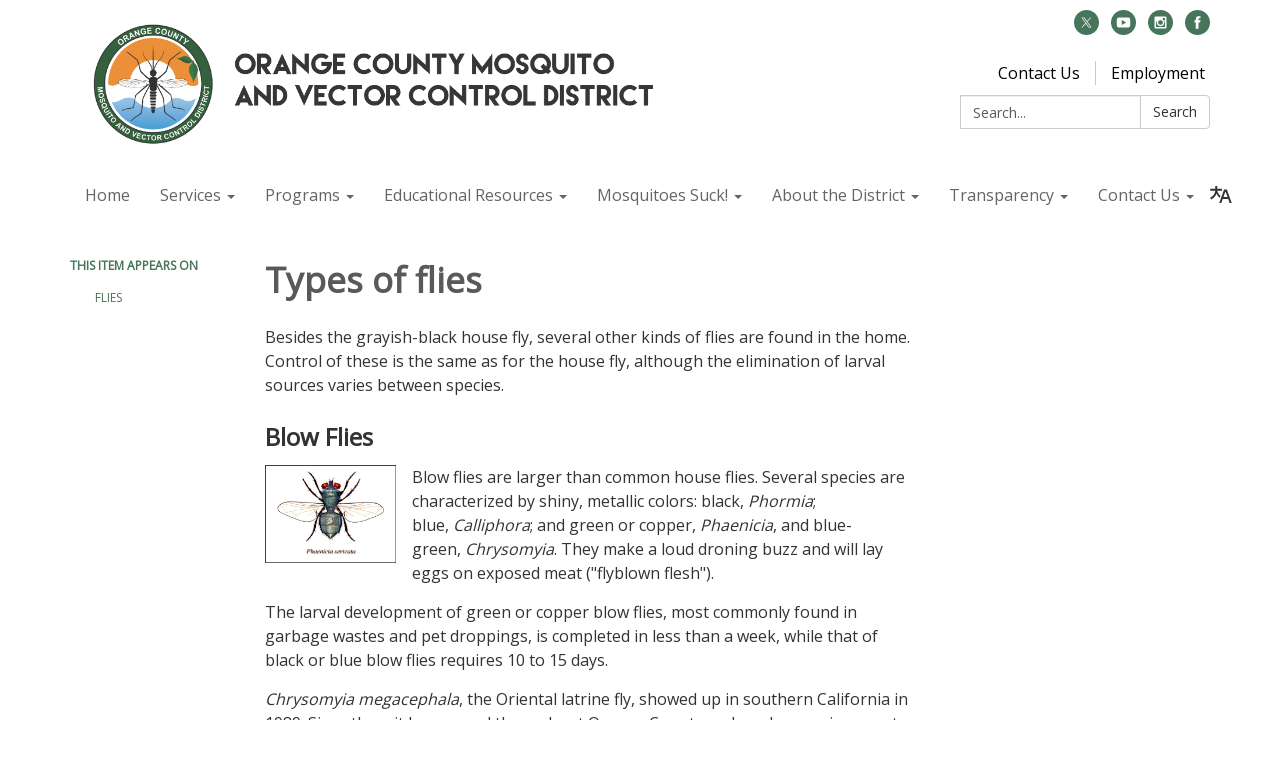

--- FILE ---
content_type: text/javascript; charset=utf-8
request_url: https://www.ocvector.org/themes/acme.js
body_size: 1340
content:
Traction.EmergencyNotification.setShowHandler(function(notification) {
  // https://developer.mozilla.org/en-US/docs/Web/Accessibility/ARIA/ARIA_Techniques/Using_the_alert_role
  var $element = $('<div class="traction-emergency-notification" role="alert"></div>');

  var $inner = $('<div class="inner"></div>')
    .appendTo($element);

  let $header, $paragraph;

  $('<button>Dismiss</button>')
    .click(function(event) {
      // Don't trigger the link if we're wrapped in one, and don't bubble.
      event.preventDefault();
      event.stopPropagation();

      Traction.EmergencyNotification.setDismissed();
      hide();
    })
    .appendTo($inner);

  if (notification.type) {
    $element.addClass('traction-emergency-notification--' + notification.type.replace(/^[a-z0-9_-]$/i, '-'));
  }

  if (notification.title) {
    $header = $('<h2></h2>')
      .text(notification.title)

    $header.appendTo($inner);
  }

  if (notification.message) {
    $paragraph = $('<p></p>')
      .text(notification.message)

    $paragraph.appendTo($inner);
  }

  var app = $('#app'),
    appBodyPage = $('#app > .app-body > .page'),
    notificationCenter = $('#page-notifications .container'),
    target = (notificationCenter.length) ? notificationCenter : (appBodyPage.length) ? appBodyPage : (app.length) ? app : document.body;

  $element
    .hide()
    .prependTo(target);

  if (notification.url) {
    $link = $('<a></a>').attr({ href: notification.url });
    if ($header) $header.wrap($link);
    if ($paragraph) $paragraph.wrap($link);
  }

  $element
    .delay(500)
    .slideDown();

  function hide() {
    if ($element.css('position') == 'relative') {
      $element.slideUp(function() {
        $element.remove();
      });
    }
    else {
      $element.fadeOut(function() {
        $element.remove();
      });
    }
  }
});

;
document.addEventListener("DOMContentLoaded", function() {
    function hideElements() {
        if (window.innerWidth <= 500) {
            document.querySelectorAll('#page-header .header-links, #app .header-links').forEach(function(el) {
                el.style.display = 'none';
            });
        } else {
            document.querySelectorAll('#page-header .header-links, #app .header-links').forEach(function(el) {
                el.style.display = '';
            });
        }
    }

    hideElements();
    window.addEventListener('resize', hideElements);
});
document.addEventListener("DOMContentLoaded", function() {
    function hideElements() {
        if (window.innerWidth <= 500) {
            document.querySelectorAll('#app nav.left-navigation, #app nav.appears-on').forEach(function(el) {
                el.style.display = 'none';
            });
        } else {
            document.querySelectorAll('#app nav.left-navigation, #app nav.appears-on').forEach(function(el) {
                el.style.display = '';
            });
        }
    }

    hideElements();
    window.addEventListener('resize', hideElements);
});

